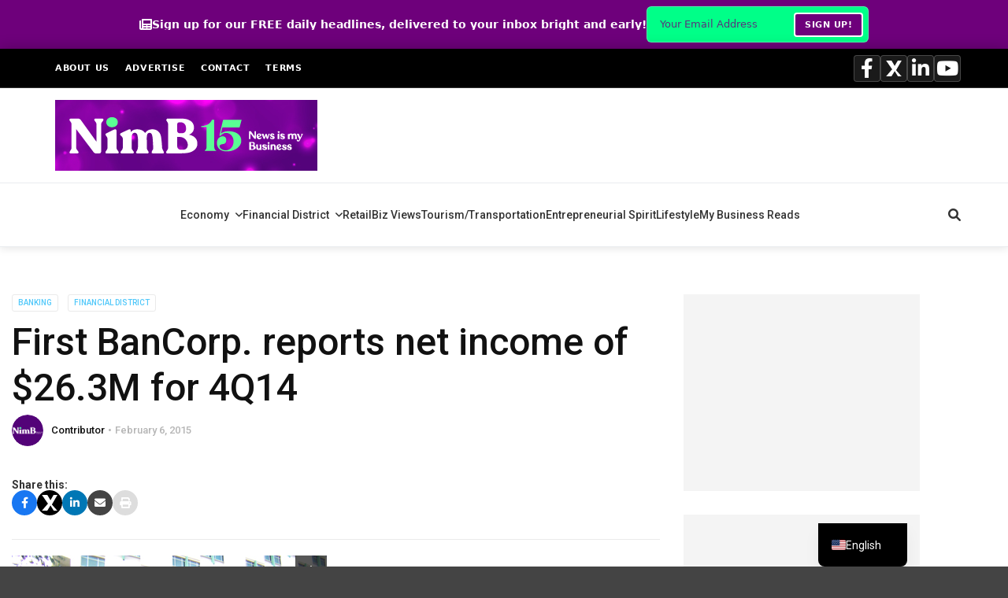

--- FILE ---
content_type: text/html; charset=utf-8
request_url: https://www.google.com/recaptcha/api2/aframe
body_size: 268
content:
<!DOCTYPE HTML><html><head><meta http-equiv="content-type" content="text/html; charset=UTF-8"></head><body><script nonce="-iEy_LBJPj1YGyhWJTJcWQ">/** Anti-fraud and anti-abuse applications only. See google.com/recaptcha */ try{var clients={'sodar':'https://pagead2.googlesyndication.com/pagead/sodar?'};window.addEventListener("message",function(a){try{if(a.source===window.parent){var b=JSON.parse(a.data);var c=clients[b['id']];if(c){var d=document.createElement('img');d.src=c+b['params']+'&rc='+(localStorage.getItem("rc::a")?sessionStorage.getItem("rc::b"):"");window.document.body.appendChild(d);sessionStorage.setItem("rc::e",parseInt(sessionStorage.getItem("rc::e")||0)+1);localStorage.setItem("rc::h",'1768712866525');}}}catch(b){}});window.parent.postMessage("_grecaptcha_ready", "*");}catch(b){}</script></body></html>